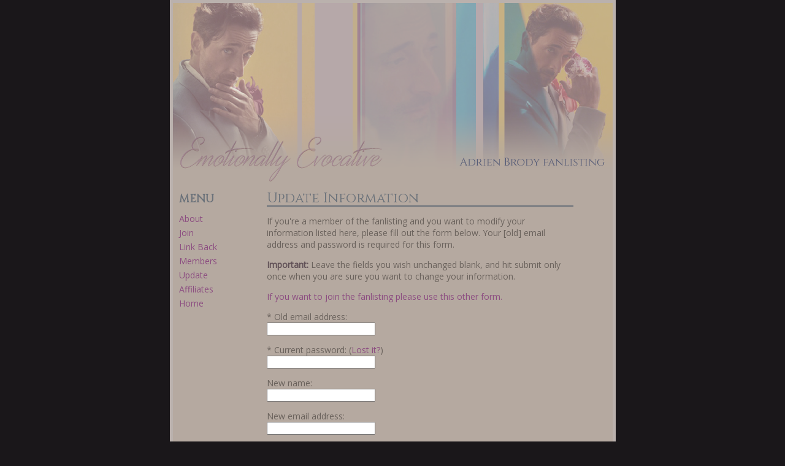

--- FILE ---
content_type: text/html; charset=UTF-8
request_url: http://brody.fandomsavant.com/update.php
body_size: 13737
content:
<!DOCTYPE html PUBLIC "-//W3C//DTD HTML 4.0 Transitional//EN">
<html>
 <head>
<link rel="stylesheet" type="text/css" href="Vstripes.css">
<link href="https://fonts.googleapis.com/css2?family=Cinzel&family=Open+Sans&display=swap" rel="stylesheet">
<title>Emotionally Evocative // Adrien Brody</title>
<meta name="Description" content="An Adrien Brody fansite, shrine and fanlisting. A unique approach to expressing my fandom.">
<meta name="Keywords" content="Adrien Brody, Adrien, Brody, Adrian, Nicholas, Queens, Woodhaven, Sylvia Plachy, New York, actors, acting, actor, Oscars, Oscar, academy award, the pianist, King Kong, Wes Anderson, the grand Budapest hotel, predators">
</head>
<body style="margin: 0;">
<div id="container">
<header>
<img src="topper-fade.png" align="top">
</header>

<left>
<h2>MENU</h2>
<a href="flabout.shtml">About</a><br>
<a href="join.php">Join</a><br>
<a href="codes.shtml">Link Back</a><br>
<a href="list.php">Members</a><br>
<a href="update.php">Update</a><br>
<a href="affiliates.php">Affiliates</a><br>
<a href="index.php">Home</a>

</left>
<content> 
 
 <h1>Update Information</h1>

      <p class="show_update_intro">If you're a member of the
   fanlisting and you want to modify your information 
   listed here, please fill out the form below. Your [old] email address 
   and password is required for this form.</p>

   <p class="show_update_intro_instructions"><b>Important:</b> Leave the 
   fields you wish unchanged blank, and hit submit only once when you are 
   sure you want to change your information.</p>

   
   <p class="show_update_intro_link_to_join"><a href="join.php">If you want to join the
   fanlisting please use this other form.</a></p>

   <form method="post" action="update.php"
      class="show_update_form">

   <p class="show_update_old_email">
   <input type="hidden" name="update" value="yes" />
   <input type="hidden" name="nonce" value="943a95912973804a24c72e36658ab8fd:1769026833:2ab295195d62a6ff69089e83aaf78e4b3a9" />
   <span style="display: block;" class="show_update_old_email_label">
   * Old email address:</span>
   <input type="text" name="email" class="show_update_old_email_field" />
   </p>

   <p class="show_update_current_password">
   <span style="display: block;" class="show_update_current_password_label">
   * Current password: (<a href="lostpass.php">Lost it?</a>)
   </span>
   <input type="password" name="old_password"
      class="show_update_current_password_field" />
   </p>

   <p class="show_update_name">
   <span style="display: block;" class="show_update_name_label">
   New name: </span>
   <input type="text" name="name" class="show_update_name_field" />
   </p>

   <p class="show_update_email">
   <span style="display: block;" class="show_update_email_label">
   New email address: </span>
   <input type="text" name="email_new" class="show_update_email_field" />
   </p>

   <p class="show_update_password">
   <span style="display: block;" class="show_update_password_label">
   New password (type twice): </span>
      <input type="password" name="password" class="show_update_password_field" />
   <input type="password" name="passwordv"
      class="show_update_password_field2" />
   </p>

   <p class="show_update_email_settings">
   <span style="display: block;" class="show_update_email_settings_label">
   Show email address? </span>
   <span style="display: block" class="show_update_email_settings_leave">
   <input type="radio" name="showemail" value="leave" checked="checked"
      class="show_update_email_settings_field" />
      <span class="show_update_email_settings_field_label">
      Leave it as it is </span>
   </span><span style="display: block" class="show_update_email_settings_yes">
   <input type="radio" name="showemail" value="show"
      class="show_update_email_settings_field" />
      <span class="show_update_email_settings_field_label">
      Yes (SPAM-protected on the site) </span>
   </span><span style="display: block" class="show_update_email_settings_no">
   <input type="radio" name="showemail" value="hide"
      class="show_update_email_settings_field" />
      <span class="show_update_email_settings_field_label">
      No </span>
   </span>
   </p>

      <p class="show_update_country">
      <span style="display: block;" class="show_update_country_label">
      New country: </span>
      <select name="country" class="show_update_country_field">
      <option value=""></option>
<option>United States</option>
<option>Afghanistan</option>
<option>Albania</option>
<option>Algeria</option>
<option>Andorra</option>
<option>Angola</option>
<option>Anguilla</option>
<option>Antigua/Barbuda</option>
<option>Argentina</option>
<option>Armenia</option>
<option>Aruba</option>
<option>Australia</option>
<option>Austria</option>
<option>Azerbaijan</option>
<option>Bahamas</option>
<option>Bahrain</option>
<option>Bangladesh</option>
<option>Barbados</option>
<option>Belarus</option>
<option>Belgium</option>
<option>Belize</option>
<option>Benin</option>
<option>Bermuda</option>
<option>Bhutan</option>
<option>Bolivia</option>
<option>Bosnia</option>
<option>Botswana</option>
<option>Bouvet Island</option>
<option>Brazil</option>
<option>Brunei</option>
<option>Bulgaria</option>
<option>Burkina Faso</option>
<option>Burundi</option>
<option>Cambodia</option>
<option>Cameroon</option>
<option>Canada</option>
<option>Cape Verde</option>
<option>Cayman Islands</option>
<option>Central African Republic</option>
<option>Chad</option>
<option>Chile</option>
<option>China</option>
<option>Christmas Island</option>
<option>Cocos Isles</option>
<option>Colombia</option>
<option>Comoros</option>
<option>Congo</option>
<option>Cook Islands</option>
<option>Costa Rica</option>
<option>Croatia</option>
<option>Cuba</option>
<option>Cyprus</option>
<option>Czech Republic</option>
<option>Denmark</option>
<option>Djibouti</option>
<option>Dominica</option>
<option>Dominican Republic</option>
<option>East Timor</option>
<option>Ecuador</option>
<option>Egypt</option>
<option>El Salvador</option>
<option>England</option>
<option>Equatorial Guinea</option>
<option>Eritrea</option>
<option>Estonia</option>
<option>Ethiopia</option>
<option>Falkland Islands</option>
<option>Faroe Islands</option>
<option>Fiji</option>
<option>Finland</option>
<option>France</option>
<option>French Guiana</option>
<option>French Polynesia</option>
<option>French Southern Territory</option>
<option>Gabon</option>
<option>Gambia</option>
<option>Georgia</option>
<option>Germany</option>
<option>Ghana</option>
<option>Gibraltar</option>
<option>Greece</option>
<option>Greenland</option>
<option>Grenada</option>
<option>Guadeloupe</option>
<option>Guam</option>
<option>Guatemala</option>
<option>Guinea</option>
<option>Guinea-Bissau</option>
<option>Guyana</option>
<option>Haiti</option>
<option>Honduras</option>
<option>Hong Kong</option>
<option>Hungary</option>
<option>Iceland</option>
<option>India</option>
<option>Indonesia</option>
<option>Iran</option>
<option>Iraq</option>
<option>Ireland</option>
<option>Israel</option>
<option>Italy</option>
<option>Ivory Coast</option>
<option>Jamaica</option>
<option>Japan</option>
<option>Jordan</option>
<option>Kazakhstan</option>
<option>Kenya</option>
<option>Kiribati</option>
<option>Kuwait</option>
<option>Kyrgyzstan</option>
<option>Laos</option>
<option>Latvia</option>
<option>Lebanon</option>
<option>Lesotho</option>
<option>Liberia</option>
<option>Libya</option>
<option>Liechtenstein</option>
<option>Lithuania</option>
<option>Luxembourg</option>
<option>Macau</option>
<option>Macedonia</option>
<option>Madagascar</option>
<option>Malawi</option>
<option>Malaysia</option>
<option>Maldives</option>
<option>Mali</option>
<option>Malta</option>
<option>Marshall Islands</option>
<option>Martinique</option>
<option>Mauritania</option>
<option>Mauritius</option>
<option>Mayotte</option>
<option>Mexico</option>
<option>Micronesia</option>
<option>Moldova</option>
<option>Monaco</option>
<option>Mongolia</option>
<option>Montenegro</option>
<option>Montserrat</option>
<option>Morocco</option>
<option>Mozambique</option>
<option>Myanmar</option>
<option>Namibia</option>
<option>Nauru</option>
<option>Nepal</option>
<option>Netherlands</option>
<option>Netherlands Antilles</option>
<option>New Caledonia</option>
<option>New Zealand</option>
<option>Nicaragua</option>
<option>Niger</option>
<option>Nigeria</option>
<option>Niue</option>
<option>Norfolk Island</option>
<option>North Korea</option>
<option>Northern Ireland</option>
<option>Northern Mariana Isles</option>
<option>Norway</option>
<option>Oman</option>
<option>Pakistan</option>
<option>Palau</option>
<option>Panama</option>
<option>Papua New Guinea</option>
<option>Paraguay</option>
<option>Peru</option>
<option>Philippines</option>
<option>Pitcairn</option>
<option>Poland</option>
<option>Portugal</option>
<option>Puerto Rico</option>
<option>Qatar</option>
<option>Reunion</option>
<option>Romania</option>
<option>Russia</option>
<option>Rwanda</option>
<option>Saint Lucia</option>
<option>Saint Vincent/Grenadines</option>
<option>Samoa</option>
<option>San Marino</option>
<option>Sao Tome/Principe</option>
<option>Saudi Arabia</option>
<option>Scotland</option>
<option>Senegal</option>
<option>Serbia</option>
<option>Seychelles</option>
<option>Sierra Leona</option>
<option>Singapore</option>
<option>Slovakia</option>
<option>Slovenia</option>
<option>Solomon Islands</option>
<option>Somalia</option>
<option>South Africa</option>
<option>South Korea</option>
<option>Spain</option>
<option>Sri Lanka</option>
<option>St. Helena</option>
<option>St. Pierre/Miquelon</option>
<option>Sudan</option>
<option>Suriname</option>
<option>Svalbard/Jan Mayen Islands</option>
<option>Swaziland</option>
<option>Sweden</option>
<option>Switzerland</option>
<option>Syria</option>
<option>Taiwan</option>
<option>Tajikistan</option>
<option>Tanzania</option>
<option>Thailand</option>
<option>Togo</option>
<option>Tokelau</option>
<option>Tonga</option>
<option>Trinidad/Tobago</option>
<option>Tunisia</option>
<option>Turkey</option>
<option>Turkmenistan</option>
<option>Turks/Caicos Islands</option>
<option>Tuvalu</option>
<option>Uganda</option>
<option>Ukraine</option>
<option>United Arab Emirates</option>
<option>United States</option>
<option>US Minor Outlying Isles</option>
<option>Uruguay</option>
<option>Uzbekistan</option>
<option>Vanuatu</option>
<option>Vatican</option>
<option>Venezuela</option>
<option>Vietnam</option>
<option>Virgin Isles (British)</option>
<option>Virgin Isles (U.S.)</option>
<option>Wales</option>
<option>Wallis and Futuna Islands</option>
<option>Western Sahara</option>
<option>Yemen</option>
<option value="Serbia/Montenegro">Yugoslavia (Serbia/Montenegro)</option>
<option>Zambia</option>
<option>Zimbabwe</option>      </select>
      </p>
   <p class="show_update_url">
   <span style="display: block;" class="show_update_url_label">
   New website URL: </span>
   <input type="text" name="url" class="show_update_url_field" />
   <span style="display: block;" class="show_update_url_delete">
   <input type="checkbox" name="url_delete" value="yes"
      class="show_update_url_delete_field" />
      Delete your website record?
   </span>
   </p>
         <p class="show_update_favorite_brody_work">
         <span style="display: block;" class="show_update_favorite_brody_work_label">
         New Favorite Brody Work: </span>
         <input type="text" name="favorite_brody_work" class="show_update_favorite_brody_work_field" />
         <span style="display: block;" class="show_update_favorite_brody_work_delete">
         <input type="checkbox" name="favorite_brody_work_delete" value="yes"
            class="show_update_favorite_brody_work_delete_field" />
         Delete your favorite brody work record? </span>
         </p>
   <p class="show_update_submit">
   <input type="submit" value="Modify my information"
      class="show_update_submit_button" />
   </p>

   </form>

   <p style="text-align: center;" class="show_update_credits"><a
   href="http://scripts.indisguise.org">Powered by
   Enthusiast 3.1.5</a></p>
      
      <h2>Lost Password?</h2>
      Visit <a href="lostpass.php">this page</a>
      
     
       </content>

<footer>
"Emotionally Evocative" is strictly a fan creation and is in no way official. It is not endorsed by or affiliated with Adrien Brody, his production company Fable House, or any other related companies or persons. It is for entertainment and informational purposes only. Not for profit.
<br><br>
<center>
      <!--FANS FANS FANS exchange code begin-->
<div style="height:15px;margin:0"><a href="http://fansfansfans.net/" title="FANS FANS FANS"><img src="http://fansfansfans.net/fansfansfans9.gif" style="border:0;margin:0;height:15px" alt="FANS FANS FANS" /></a></div>
<object data="http://fansfansfans.net/display.php?id=2089" type="text/html" height="40px" width="200px" style="border:0;margin:0"></object>
<!--FANS FANS FANS exchange code end-->
<br><br>
<a href="http://fandomfocused.net" target="_blank">Fandom Focused</a>  \  <a href="http://www.thefanlistings.org" target="_blank">TFL</a>  \ 
<a href="http://amassment.org" target="_blank">Amassment</a> 
</center>
</footer>
</div>
</body> 
</html>

--- FILE ---
content_type: text/css
request_url: http://brody.fandomsavant.com/Vstripes.css
body_size: 3255
content:

html,body {
    margin: 0;
    padding: 0;
    text-align: center;
    background-color: #1a171a;
}
a:link {
    color: #8c4d81;
    text-decoration: none;
}

a:visited {
    color: #8c4d81;
    text-decoration: none;
}

a:hover {
    text-decoration: underline;
    border: none;
color: #a35295;
}

a:active {
    color: #8c4d81;
 border: none;
}

#container 
{
margin: 0 auto;
  margin-bottom: 10px;
width: 717px;
text-align: left;
background-color: #b5a9a0;
border: 5px solid #bab1ad;
}

header {
width: 717px;
    height: 293px;
   margin: 0;
   padding: 0;
 background-color:#b2a9a3;
    text-align:center;	
}

left {
background-color: #b5a9a0;
line-height: 1.7;
    width:120px;
    float:left;
    text-align: left;
    padding: 5px;
    padding-top: 12px;
    padding-left: 10px;
    margin: 0;
color: #cccccc;
    font-size: 14px;
   font-family: 'Open Sans', sans-serif;
    font-weight: normal;
}

content {
background-color:#b5a9a0;
color: #6b635d;
    width: 500px;
   margin-top: 0;
    margin-bottom: 0;
    float:left;
    padding: 12px;	
 padding-left: 18px;
line-height: 1.4;
    font-size: 14px;
    font-family: 'Open Sans', sans-serif;
    font-weight: normal;
}


.aside
{
background-color: #bfb6b0;
border: 1px solid #807977; 
border-left: 1px solid #c4bbb7; 
border-top: 1px solid #c4bbb7;
color: #6a6068;
width: 375px;
margin-left: auto;
margin-right: auto;
margin-top: 20px;
margin-bottom: 25px;
padding: 8px;
padding-left: 12px;
text-align: left;
font-size: 14px;
line-height: 1.6;
}


footer {
    background-color:#bfb6b0;
    color:#80766f;
    font-family: arial, sans-serif;
    font-size: 11px;
    clear:both;
    padding: 20px;
    padding-bottom: 5px;
    margin: 0;
    text-align:left;
}

	h1
{
color: #6b727a;
border-bottom: 2px solid #6b727a;
margin-bottom: 8px;
margin-top: 3px;
padding-top: 0;
line-height: 22px;
	font-family: 'Cinzel', sans-serif;
	font-size: 22px;
   text-align: left;
	font-weight: normal;
	}
 
h2 {
color: #6b727a;
margin-bottom: 5px;
margin-top: 0;
text-align: left; 
text-decoration: none;
	font-family: 'Cinzel', sans-serif;
	font-size: 18px;
}
	
	h3 {
color: #6a6068;
font-family: georgia, times, serif;  
font-size: 24px;
font-weight: normal;
line-height: 30px;
text-align: center;
font-style: oblique;
	text-transform: none;
		margin-top: 8px;
	margin-bottom: 12px;
}

h4 {
color: #8c7c7a;
font-family: georgia, times, serif;   
font-size: 20px;
font-weight: normal;
line-height: 30px;
text-align: left;
font-style: oblique;
	text-transform: none;
	margin-top: 12px;
	margin-bottom: 12px;
}

h5 {
color: #857582;
font-family: georgia, times, serif;  
font-size: 22px;
font-weight: normal;
margin-bottom: 4px;
line-height: 26px;
text-align: left;
font-style: oblique;
	text-transform: none;
	margin-top: 12px;
	margin-bottom: 12px;
}

h6 {
color: #8c7c7a;
font-family: georgia, times, serif;    
font-size: 20px;
font-weight: normal;
line-height: 30px;
text-align: center;
font-style: oblique;
	text-transform: none;
		margin-top: 12px;
	margin-bottom: 12px;
}



b {
color: #605056;
font-weight: bold;
}

i {
color: #6b727a;
font-weight: normal;
}

ul, li {
line-height: 2;
}

hr {
border: 3px double #6b727a;
margin-top: 15px;
margin-bottom: 15px;
margin-left: 0;
margin-right: 0;
}

